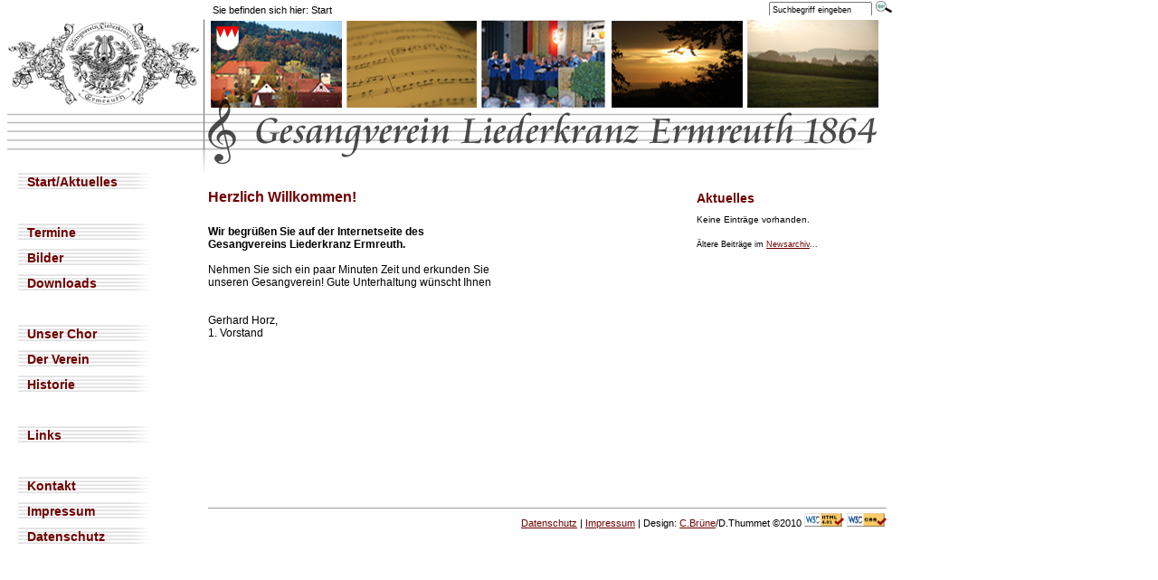

--- FILE ---
content_type: text/html
request_url: http://www.liederkranz-ermreuth.de/
body_size: 1884
content:










<!DOCTYPE html PUBLIC "-//W3C//DTD HTML 4.01 Transitional//EN">
<html>
  <head>
    <meta http-equiv="content-type" content="text/html;charset=iso-8859-1">
    <meta name="Keywords" content="">
    <meta name="Description" content="Liederkranz Ermreuth: Startseite">
    <meta name="Robots" content="INDEX,FOLLOW">
    <meta name="Content-language" content="de">
    <meta name="Language" content="de">
    <meta name="Generator" content="RED:use CMS">
    <title>Liederkranz Ermreuth - Startseite</title>
    <script type="text/javascript" language="JavaScript" src="js/jscript.js"></script>
    <script type="text/javascript" language="JavaScript" src="js/prototype.js"></script>
    <script type="text/javascript" src="js/scriptaculous.js?load=effects"></script>
    <script type="text/javascript" src="js/lightbox.js"></script>
    <link rel="stylesheet" type="text/css" href="css/format.css">
    <link rel="stylesheet" type="text/css" href="css/lightbox.css" media="screen">
    </head>
  <body onLoad="">
    <ul>
      <li class="purelist"><a href="?action=accesskeys" accesskey="0" title="Übersicht angeboter Zugriffstasten, Access Key 0"></a></li>
      <li class="purelist"><a href="#breadcrumb" accesskey="1" title="Wo bin ich? Brotkr&uuml;melnavigation, Access Key 1"></a></li>
      <li class="purelist"><a href="#navigation" accesskey="2" title="zur Navigation, Access Key 2"></a></li>
      <li class="purelist"><a href="#content" accesskey="3" title="zum Inhalt, Access Key 3"></a></li>
    </ul>
    <div class="breadcrumb">
      <a name="breadcrumb"></a>Sie befinden sich hier: Start<br>
    </div>
    <div>
      <form action="?" method="post" name="contentsearch" class="contentsearch">
        <input name="action" type="hidden" value="search">
        <input name="keyword" type="text" value="Suchbegriff eingeben" id="contentsearch_keyword" onFocus="javascript:initsearch();" onBlur="javascript:setbacksearch();">
	<input name="lang" type="hidden" value="de">
	<a href="javascript:document.contentsearch.submit();"><img src="images/search.gif" width="18" border="0" alt="" title="Suchen!"></a>
      </form>
    </div>
    <div class="mainmenu">
      <a name="navigation"></a><ul>                                 
          <li class="linedlist"><a href="?action=start" style="text-decoration:none;" onclick="this.blur();">Start/Aktuelles</a><br>
          <br></li>
          <li class="linedlist"><a href="?action=termine" style="text-decoration:none;" onclick="this.blur();">Termine</a><br></li>
          <li class="linedlist"><a href="?action=gallery" style="text-decoration:none;" onclick="this.blur();">Bilder</a><br>
	  </li>
          <li class="linedlist"><a href="?action=downloads" style="text-decoration:none;" onclick="this.blur();">Downloads</a><br>
          <div id="dlmenu" style="display:none; width:150px;">
            -&nbsp;<a href="?action=blaettla" class="menusmall">Vereinsbl&auml;ttla</a><br>
            -&nbsp;<a href="?action=protokolle" class="menusmall">Protokolle</a><br>
          </div><br></li>
          <li class="linedlist"><a href="?action=chor" style="text-decoration:none;" onclick="this.blur();">Unser Chor</a><br></li>
          <li class="linedlist"><a href="?action=verein" style="text-decoration:none;" onclick="this.blur();">Der Verein</a><br>
	  <div id="vereinmenu" style="display:none; width:150px;">
            -&nbsp;<a href="?action=mgv" class="menusmall">MGV Liederkranz</a><br>
            -&nbsp;<a href="?action=vorstand" class="menusmall">Vorstandschaft</a><br>
          </div></li>
          <li class="linedlist"><a href="?action=historie" style="text-decoration:none;" onclick="this.blur();">Historie</a><br>
	  <br></li>
          <li class="linedlist"><a href="?action=links" style="text-decoration:none;" onclick="this.blur();">Links</a><br>
	  <br></li>
          <li class="linedlist"><a href="?action=kontakt" style="text-decoration:none;" onclick="this.blur();">Kontakt</a><br></li>
          <li class="linedlist"><a href="?action=impressum" style="text-decoration:none;" onclick="this.blur();">Impressum</a><br></li>
          <li class="linedlist"><a href="?action=datenschutz" style="text-decoration:none;" onclick="this.blur();">Datenschutz</a><br></li>
	  </ul>
    </div>
    <div class="logo">
      <img src="images/layout/kopfgrafik.jpg" alt=""><br>
    </div>
    <div class="shift">
      <div class="content">
        <a name="content"></a><div class="content_12_3" style="float:left; width: 530px;">
		      <h1>Herzlich Willkommen!</h1> 
		      <br>
		      <b>Wir begr&uuml;&szlig;en Sie auf der Internetseite des<br>
		      Gesangvereins Liederkranz Ermreuth.</b><br>
		      <br>
		      Nehmen Sie sich ein paar Minuten Zeit und erkunden Sie<br>
		      unseren Gesangverein! Gute Unterhaltung w&uuml;nscht Ihnen<br>
		      <br>
		      <br>
		      Gerhard Horz,<br>
		      1. Vorstand<br>
		      <br>
		      <br>
		      <br>
		      <br>
		      <br>
		      <br>
		      <br>
		      <br>
		      <br>
		      <br>
		      <br>
		      <br>
                    </div>
	            <div class="content_3__3" style="float:left;">
	            <h2>Aktuelles</h2>
<span class="no_entry">Keine Einträge vorhanden.</span>
<div class="gloss">
  <br>
  &Auml;ltere Beitr&auml;ge im <a href="?action=newsarchiv">Newsarchiv</a>...<br>
  <br>
  <br>
</div>

		    </div>
		  <br clear="all">
      </div>
      <div class="footer">
        <br>
        <hr size="1" class="line">
        <a href="?action=datenschutz">Datenschutz</a>&nbsp;|&nbsp;<a href="?action=impressum">Impressum</a>&nbsp;|&nbsp;Design: <a href="http://www.christianbruene.de?ref=mgv" target="_blank">C.Br&uuml;ne</a>/D.Thummet&nbsp;&copy;2010&nbsp;<a href="http://validator.w3.org/check?uri=http://www.liederkranz-ermreuth.de" target="blank"><img src="images/valid-html401.png" alt="Valid HTML 4.01 Transitional" height="15" width="44" border="0"></a>&nbsp;<a href="http://jigsaw.w3.org/css-validator/check/referer" target="_blank"><img style="border:0;width:44px;height:15px" src="images/vcss.gif" alt="CSS ist valide!" border="0"></a>
      </div>
    </div>
  </body>
</html>

--- FILE ---
content_type: text/css
request_url: http://www.liederkranz-ermreuth.de/css/format.css
body_size: 1488
content:
body              { font-family:Verdana, Arial, Helvetica; text-align:left; background-color:#FFFFFF; }

a                 { color:#700000; text-decoration:underline; }
a:link            { color:#700000; text-decoration:underline; }
a:visited         { color:#700000; text-decoration:underline; }
a:hover           { color:#DD0000; text-decoration:underline; }
a:active          { color:#700000; text-decoration:underline; }
a.img:link        { border:0px; }

a.extlink         { color:#6F0000; text-decoration:underline; background:url(../images/externer_link.gif) 0px 1px no-repeat; border:0px; margin:0px;  padding:0px 0px 0px 15px; }
a.extlink:hover   { color:#000000; }
a.extlink:active  { color:#999999; }

h1                { color:#700000; text-decoration:none; font-size:16px; }
h2                { color:#700000; text-decoration:none; font-size:14px; }
h3                { color:#700000; text-decoration:none; }

.logo             { position:absolute; left:5px; top:17px; }
.breadcrumb       { position:absolute; left:235px; top:5px; font-weight:normal; text-decoration:none; font-size:0.7em; z-index: 600;}
.content          { position:relative; width:745px; font-weight:normal; text-decoration:none; font-size:12px; line-height:120%; padding-left:0px; padding-right:10px; }

.content_12_3     { color:#000000; top:0px; width:500px; padding-left:0px; padding-right:10px; }
.content_3__3     { color:#000000; width:200px; }

.shift            { position:absolute; left:230px; top:40px; border:0px solid #700000; width:769px; padding-top:160px; }
	
.mainmenu         { color:#700000; position:absolute; left:20px; top:173px; width:200px; font-size:14px; font-weight:bold; line-height:200%; text-decoration:none; z-index:500; }
.mainmenu:link    { color:#700000; text-decoration:none; }
.mainmenu:visited { color:#700000; text-decoration:none; }
.mainmenu:hover   { color:#C15656; text-decoration:none; }
.mainmenu:active  { color:#FF3399; text-decoration:none; }

.menusmall        { color:#700000; font-weight:bold; text-decoration:none; font-size:12px; z-index:510; }
.menusmall:link   { color:#700000; font-weight:bold; text-decoration:none; }
.menusmall:visited{ color:#700000; font-weight:bold; text-decoration:none; }
.menusmall:hover  { color:#DD0000; font-weight:bold; text-decoration:none; }
.menusmall:active { color:#700000; font-weight:bold; text-decoration:none; }

.counter           { color:#700000; position:fixed; left:20px; bottom:0px; height:30px; font-weight:bold; font-size:8px; }
.imageview         { z-index:300; text-align:center; }
.gal_navi          { z-index:350; text-align:center; }
.voting            { z-index:320; text-align:center; position:relative; top:-50px; height:0px; }
.voting_thx        { background-color:#DDCCBB; font-family:Verdana, Arial, Helvetica; font-weight:bold; font-size:11px; color:#700000; }

.line             { color:#FFEEEE; }
.gloss            { font-weight:normal; text-decoration:none; font-size:9px; }
.tablehead        { font-size:10px; font-weight:bold; text-decoration:none; }
.label            { font-size:12px; font-weight:normal; text-decoration:none; }
.label_smaller    { font-size:10px; font-weight:normal; text-decoration:none; }
.redmarked        { color:#CC3333; font-weight:bold; }
.errormsg         { color:#CC3333; font-weight:bold; }
.successmsg       { color:#00CC66; font-weight:bold; }
.gb_label         { font-weight:normal; text-decoration:none; font-size:10px; }
.gb_entry         { font-weight:normal; text-decoration:none; font-size:10px; }
.cmt_label        { font-weight:normal; text-decoration:none; font-size:10px; }
.cmt_entry        { font-weight:normal; text-decoration:none; font-size:10px; }

.newsticker        { font-size:10pt; text-decoration:none; width:160px; }
.news_headline     { font-weight:bold; border:0px; border-top:1px solid #B2B2B2; padding-left:5px; padding-right:5px; background-color:#E0E0E0; }
.news_content      { font-weight:normal; padding-left:5px; padding-right:5px; background-color:#EFEFEF; border:0px; border-bottom:1px solid #B2B2B2; }

.contentsearch     { position:absolute; top:0px; left:850px; width:150px; }
.contentsearch input { height:18px; font-weight:normal; text-decoration:none; font-size:9px; }
.contentsearch td  { vertical-align:top; }
.searchresultlist  { font-weight:normal; text-decoration:none; font-size:12px; line-height:120%; }
.no_entry          { font-family:Arial, Helvetica; font-size:10px; line-height:120%; }
.footer            { position:relative; top:0px; left:0px; width:750px; color:#000000; font-weight:normal; font-size:8pt; text-decoration:none; font-family:Arial, Helvetica; text-align:right; }

.navigal           { color:#700000; font-size:10px; font-weight:bold;   text-decoration:none; }
.navigal:link      { color:#700000; font-size:10px; font-weight:bold;   text-decoration:none; }
.navigal:visited   { color:#700000; font-size:10px; font-weight:bold;   text-decoration:none; }
.navigal:hover     { color:#DD0000; font-size:10px; font-weight:bold;   text-decoration:none; }
.navigal:active    { color:#700000; font-size:10px; font-weight:bold;   text-decoration:none; }
.navigalbutton     { font-size:10px; font-weight:bold; color:#C15656; border-bottom:0px; border-right:1px solid #700000; border-left:1px solid #700000; border-top:1px solid #700000; background-color:#DDCCBB; width:auto; cursor:pointer; } /*border-color:-moz-use-text-color;*/
.previewpic        { border:1px solid #021a40; }

.downloadlist      { font-weight:normal; font-size:12px; line-height:120%; vertical-align:top; }
.spacedlist        { margin-top: 0.5em; list-style-image: url("../images/image_info.gif"); }
.purelist          { list-style-type:none; position:relative; left:-40px; marker-offset: 1em; padding:0px 0px 0px 10px; }
.musiclist         { margin-top: 0.5em; list-style-image: url("../images/image_music.gif"); }
.linedlist         { list-style-type:none; position:relative; left:-40px; marker-offset: 1em; background-color: transparent; 
                     background:url(../images/lines.gif) 0px 1px no-repeat; border:0px; margin:0px; padding:0px 0px 0px 10px; }

.gb_row_style_0    { color:#000000; font-weight:normal; text-decoration:none; font-size: 10px; background-color:#DDCCBB; vertical-align:top;
                     border-width:1px 1px 0px 0px; border-style:dotted; border-color:#C19999; padding-left:3px; padding-top:3px;}
.gb_row_style_1    { color:#000000; font-weight:normal; text-decoration:none; font-size: 10px; background-color:#D2B48C; vertical-align:top;
                     border-width:1px 1px 0px 0px; border-style:dotted; border-color:#DDCCBB; padding-left:3px; padding-top:3px; }
.cmt_row_style_0   { color:#000000; font-weight:normal; text-decoration:none; font-size: 10px; background-color:#DDCCBB; vertical-align:top;
                     border-width:1px 1px 0px 0px; border-style:dotted; border-color:#C19999; padding-left:3px; padding-top:3px; }
.cmt_row_style_1   { color:#000000; font-weight:normal; text-decoration:none; font-size: 10px; background-color:#D2B48C; vertical-align:top;
                     border-width:1px 1px 0px 0px; border-style:dotted; border-color:#DDCCBB; padding-left:3px; padding-top:3px; }
.comment_pageholder { border-top:0px; border-right:1px solid #700000; border-left:1px solid #700000; border-bottom:1px solid #700000; 
                      background:transparent; background-color:#DDCCBB; z-index:200; }



--- FILE ---
content_type: application/javascript
request_url: http://www.liederkranz-ermreuth.de/js/jscript.js
body_size: 1515
content:
//Skriptloesungen, Christian Bruene (ChristianBruene.de), 2008-07-27, V4.0

	function ViewIt (Bild_URL, Bild_Breite, Bild_Hoehe)
	{
		var Breite = Bild_Breite + 20;
		var Hoehe  = Bild_Hoehe  + 40;
		var FeatRS = 'width=' + Breite + ',height=' + Hoehe + ',status=no, dependent=yes, locationbar=no, scrollbars=no, directories=no';		
		F1=open("about:blank", "_blank", FeatRS);
		F1.document.write('<HTML>\r<HEAD>\r<TITLE>ChristianBruene.de - Vollansicht</TITLE>\r<SCRIPT language="JavaScript"></SCRIPT>\r</HEAD>\r\r<BODY onBlur="self.focus();" onLoad="self.focus();" onClick="self.close();">\r<DIV align="center"><IMG src="'+Bild_URL+'" name="Vollansicht" alt="Vollansicht ' + Bild_URL + '"><BR></DIV>\r\r<TABLE width="100%" border="0" cellspacing="0" cellpadding="0">\r\t<TR>\r\t\t<TD><DIV align="left"><FONT size="1" face="Arial,Helvetica,Geneva,Swiss,SunSans-Regular">FullViewScript V3.02 by C.Bruene</FONT></DIV></TD>\r\t\t<TD><DIV align="right"><FONT size="1" face="Arial,Helvetica,Geneva,Swiss,SunSans-Regular"><A href="javascript:self.close()" style="text-decoration:none">schliessen | close</A></FONT></DIV></TD>\r\t</TR>\r</TABLE>\r</BODY>\r</HTML>');
	};


	function show_detail (p_URL, p_Breite, p_Hoehe)
	{
		var FeatRS = 'width=' + p_Breite + ',height=' + p_Hoehe + ',status=yes, dependent=yes, locationbar=no, scrollbars=no, directories=no';		
		F1=open(p_URL, "_blank", FeatRS);
	};


	function check_gb()
	{
		if(document.formular.ntry.value.length>1000)
		{
			alert('Der Eintrag umfasst ' + document.formular.ntry.value.length + ' Zeichen und ist zu lang.\nBitte kürzen Sie den Text um ' + (document.formular.ntry.value.length-1000) + ' Zeichen!');
			return false;
		}
		else
		{
			document.formular.submit();
		}
	};


	function show_element(idObj)
	{
		var doc_menu = this.document.getElementById(idObj);
		doc_menu.style.display    = '';
	}

	
	function hide_element(idObj)
	{
		var doc_menu = this.document.getElementById(idObj);
		doc_menu.style.display    = 'none';
	}


	function show_image_pageholder(pMode)
	{
		var doc_vis_image = this.document.getElementById("vis_image");
		var doc_vis_cform = this.document.getElementById("vis_cform");
		var doc_vis_comms = this.document.getElementById("vis_comms");
		
		/*if(pMode=='1')
		{
			doc_vis_image.style.display    = '';
			doc_vis_cform.style.display    = 'none';
			doc_vis_comms.style.display    = 'none';
		}*/
		
		if(pMode=='2')
		{
			//doc_vis_image.style.display    = 'none';
			doc_vis_cform.style.display    = '';
			doc_vis_comms.style.display    = 'none';
		}
		
		if(pMode=='3')
		{
			//doc_vis_image.style.display    = 'none';
			doc_vis_cform.style.display    = 'none';
			doc_vis_comms.style.display    = '';
		}
	}

	star_grey          = new Image();
	star_grey.src      = "images/voting_form.gif"; /* normale-Grafik */
	star_highlight     = new Image();
	star_highlight.src = "images/votings.gif";     /* Highlight-Grafik */
	
	function highlight(pScore)
	{
		if (pScore>=1) document.votingstar1.src = eval("star_highlight.src");
		if (pScore>=2) document.votingstar2.src = eval("star_highlight.src");
		if (pScore>=3) document.votingstar3.src = eval("star_highlight.src");
		if (pScore>=4) document.votingstar4.src = eval("star_highlight.src");
		if (pScore>=5) document.votingstar5.src = eval("star_highlight.src");
	}
			
	function resetstars()
	{
		document.votingstar1.src = eval("star_grey.src");
		document.votingstar2.src = eval("star_grey.src");
		document.votingstar3.src = eval("star_grey.src");
		document.votingstar4.src = eval("star_grey.src");
		document.votingstar5.src = eval("star_grey.src");				
	}
	
	
	function votenow(pImg, pScore)
	{
		var url    = "index.php";
		var target = 'output-div';
		var pars   = "action=imgview&img="+pImg+"&addon=vote&score="+pScore;
		
		var myAjax = new Ajax.Updater(target, url, {method: 'post', parameters: pars});
		
		var doc_voting_form = this.document.getElementById("div_voting_form");
		var doc_voting_thx  = this.document.getElementById("div_voting_thx");
		
		doc_voting_form.style.display   = 'none';
		doc_voting_thx.style.display    = '';
	}
	
	
	function votethx_hide()
	{
		var doc_voting_thx  = this.document.getElementById("div_voting_thx");
		doc_voting_thx.style.display    = 'none';
	}
	
	function initsearch()
	{
		var doc_search_field = this.document.getElementById("contentsearch_keyword");
		if(doc_search_field.value=="Suchbegriff eingeben")
		{
			doc_search_field.value = "";
		}
	}
	
	function setbacksearch()
	{
		var doc_search_field = this.document.getElementById("contentsearch_keyword");
		if(doc_search_field.value=="")
		{
			doc_search_field.value = "Suchbegriff eingeben";
		}
	}
	

